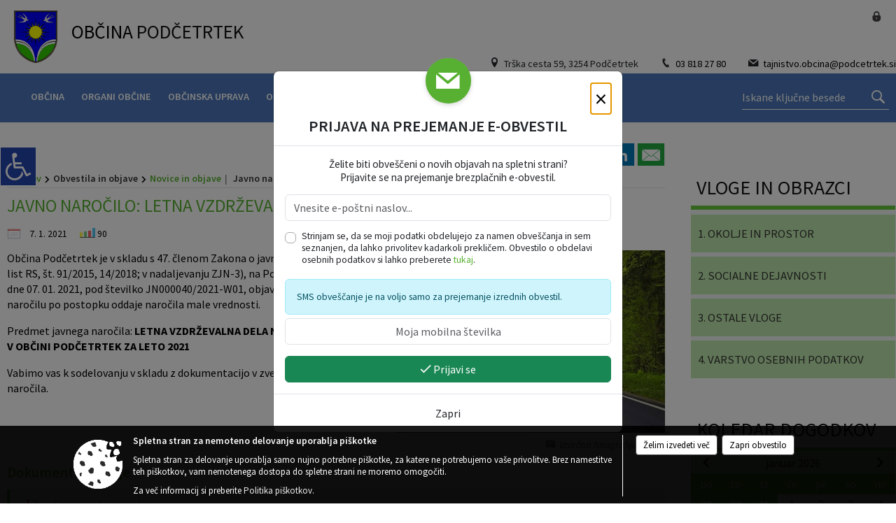

--- FILE ---
content_type: text/html; charset=utf-8
request_url: https://www.podcetrtek.eu/objava/801377
body_size: 243029
content:



<!DOCTYPE html>
<html lang="sl">
<head prefix="og: https://ogp.me/ns#">
    <meta charset="utf-8" />
    <meta property="og:type" content="website" />
    <title>Javno naročilo: Letna vzdrževalna dela na občinskih cestah 2021 - podcetrtek.eu</title>
    <meta property="og:title" content="Javno naročilo: Letna vzdrževalna dela na občinskih cestah 2021 - podcetrtek.eu" />
    <meta property="fb:app_id" content="1414532895426376" />
    <meta name="copyright" content="Copyright Sigmateh, 2025. Vse pravice pridržane.">
    <meta name="author" content="E-občina">
    <meta name="description" content="
Občina Podčetrtek je v skladu s 47. členom Zakona o javnem naročanju (Uradni list RS, &amp;scaron;t. 91/2015, 14/2018; v nadaljevanju ZJN-3), na Portalu javnih naročil dne 07. 01. 2021, pod &amp;scaron;tevilko JN000040/2021-W01, objavila obvestilo o javnem naročilu po postopku oddaje naročila male vrednosti.
Predmet javnega naročila: LETNA VZDRŽEVALNA DELA NA OBČINSKIH CESTAH V OBČINI PODČETRTEK ZA LETO 2021
Vabimo vas k sodelovanju v skladu z dokumentacijo v zvezi z oddajo javnega naročila.
" />
    <meta property="og:description" content="
Občina Podčetrtek je v skladu s 47. členom Zakona o javnem naročanju (Uradni list RS, &amp;scaron;t. 91/2015, 14/2018; v nadaljevanju ZJN-3), na Portalu javnih naročil dne 07. 01. 2021, pod &amp;scaron;tevilko JN000040/2021-W01, objavila obvestilo o javnem naročilu po postopku oddaje naročila male vrednosti.
Predmet javnega naročila: LETNA VZDRŽEVALNA DELA NA OBČINSKIH CESTAH V OBČINI PODČETRTEK ZA LETO 2021
Vabimo vas k sodelovanju v skladu z dokumentacijo v zvezi z oddajo javnega naročila.
" />
    <meta name="keywords" content="novice, aktualno dogajanje, novice v regiji, obcinske novice, občinske novice, oglasna deska, dogajanje v obcini, dogajanje v občini, obcinska stran, občinska stran, novosti v obcini, novosti v občini, Podčetrtek, Občina Podčetrtek" />
    <meta name="viewport" content="width=device-width, initial-scale=1.0" />
    
    
                    <meta property="og:url" content="https://www.podcetrtek.eu/objava/801377" />
                    <meta property="og:image" content="http://www.podcetrtek.eu/Datoteke/Slike/NoviceGalerija/l_away-550619_1920.jpg" />
                

            <link rel="shortcut icon" href="/favicons/podcetrtek/favicon.ico?v=7kxM7lPYPq">
        <link rel="canonical" href="https://www.podcetrtek.eu/objava/801377" />
        <link rel="sitemap" type="application/xml" title="Sitemap" href="/sitemapxml">

    <script src="/bundles/jquerybasic?v=391"></script>

    <script src="/bundles/bootstrap?v=391"></script>


    <!--[if lte IE 9]>
        <link href="/Scripts/animateit/iefix?v=WVNPMo8DK8TNI_w7e8_RCm17J9vKRIQ26uWUHEE5Dy01" rel="stylesheet"/>

    <![endif]-->
    <link href="/Content/osnovno?v=391" rel="stylesheet"/>

    <link href="/Content/bootstrap/bootstrap.min.css?v=391" rel="stylesheet"/>


    <script type="text/javascript">
        window.addEventListener("DOMContentLoaded", function () {
            if (window.navigator.userAgent.indexOf("Trident/") > 0) {
                alert("Ker za brskanje uporabljate starejšo različico spletnega brskalnika, vse funkcionalnosti spletnega mesta morda ne bodo na voljo. Predlagamo, da namestite Microsoft EDGE, Mozilla Firefox, Google Chrome ali katerega od drugih sodobnih spletnih brskalnikov.");
            }
        });
    </script>

    <script class="structured-data-org" type="application/ld+json">
        {
        "@context":"https://schema.org",
        "@type":"Organization",
        "name":"Občina Podčetrtek",
        "legalName":"Občina Podčetrtek",
        "url":"https://www.podcetrtek.eu",
        "logo":"https://e-obcina.si/Images/Grbi/podcetrtek.png",
        "contactPoint":
        {"@type":"ContactPoint","contactType":"Spletna stran Občine Podčetrtek","telephone":"[03 818 27 80]","email":"tajnistvo.obcina@podcetrtek.si"}
        }
    </script>



        <link href="/Content/TinyMce/tinymce.min.css" rel="stylesheet" type="text/css" />

            <link href="/Content/Glave/modern13.min.css" rel="stylesheet" type="text/css" />
        <link href="/Content/Personalized/103.min.css" rel="stylesheet" type="text/css" />


    <link rel="stylesheet" href="/Fonts/eoicons/eoicons.css" />

    
    <link href="/Content/Responsive/novica?v=StFp0hTnC6woZi59JX9mogjjEoQcv0xHXfZK_LtP9O01" rel="stylesheet"/>


</head>
<body class="subpage    sl-SI">


    <div id="menu_mobile">
        <div id="header">
            <a href="#menu-left" class="eoicons eoicon-list" style="left: 0;" title="Meni - levo" aria-label="Meni - levo"></a>

            
            <a href="#menu-right" class="eoicons eoicon-user2" style="right: 0;" title="Meni - desno" aria-label="Meni - desno"></a>

        </div>

        <nav id="menu-left" role="navigation" aria-label="Glavna navigacija">
            <ul>
                        <li>
                                    <span>OBČINA</span>
                                                            <ul>
                                        <li>
                                                <a href="/objave/347" target="_self">Vizitka občine</a>

                                        </li>
                                        <li>
                                                <a href="/objave/419" target="_self">Kontaktni obrazec</a>

                                        </li>
                                        <li>
                                                <a href="/objave/175" target="_self">Predstavitev občine</a>

                                        </li>
                                        <li>
                                                <a href="/objave/187" target="_self">Grb in zastava</a>

                                        </li>
                                        <li>
                                                <a href="/objave/191" target="_self">Občinski praznik</a>

                                        </li>
                                        <li>
                                                <a href="/objave/188" target="_self">Občinski nagrajenci</a>

                                        </li>
                                        <li>
                                                <a href="/gallery" target="_self">Fotogalerija</a>

                                        </li>
                                        <li>
                                                <a href="/objave/48" target="_self">Krajevne skupnosti</a>

                                        </li>
                                        <li>
                                                <a href="/objave/172" target="_self">Naselja v občini</a>

                                        </li>
                                        <li>
                                                <a href="/objave/183" target="_self">Organigram</a>

                                        </li>
                                        <li>
                                                <a href="/gdpr" target="_self">Varstvo osebnih podatkov</a>

                                        </li>
                                        <li>
                                                <a href="/objave/420" target="_self">Temeljni akti občine</a>

                                        </li>
                                        <li>
                                                <a href="/objave/177" target="_self">Strateški dokumenti</a>

                                        </li>
                                        <li>
                                                <a href="/katalogjavnegaznacaja" target="_self">Katalog informacij javnega značaja</a>

                                        </li>
                                </ul>
                        </li>
                        <li>
                                    <span>ORGANI OBČINE</span>
                                                            <ul>
                                        <li>
                                                <a href="/objave/176" target="_self">Župan občine</a>

                                        </li>
                                        <li>
                                                <span>OBČINSKI SVET</span>

                                                <ul>
                                                            <li><a href="/objave/201" target="_self">Naloge in pristojnosti</a></li>
                                                            <li><a href="/objave/229" target="_self">Člani občinskega sveta</a></li>
                                                            <li><a href="/objave/76" target="_self">Seje občinskega sveta</a></li>
                                                            <li><a href="/objave/115?subcategory=143" target="_self">Delovna telesa</a></li>
                                                            <li><a href="/objava/820959" target="_self">Preventiva in vzgoja v cestnem prometu</a></li>
                                                </ul>
                                        </li>
                                        <li>
                                                <a href="/objava/794388" target="_self">Nadzorni odbor</a>

                                        </li>
                                        <li>
                                                <a href="/objava/805279" target="_self">Občinska volilna komisija</a>

                                        </li>
                                        <li>
                                                <a href="/objava/820976" target="_self">Civilna zaščita</a>

                                        </li>
                                </ul>
                        </li>
                        <li>
                                    <span>OBČINSKA UPRAVA</span>
                                                            <ul>
                                        <li>
                                                <a href="/objave/200" target="_self">Naloge in pristojnosti</a>

                                        </li>
                                        <li>
                                                <a href="/objave/230" target="_self">Imenik zaposlenih</a>

                                        </li>
                                        <li>
                                                <a href="/objave/255" target="_self">Uradne ure - delovni čas</a>

                                        </li>
                                        <li>
                                                <a href="/objave/180" target="_self">Pooblaščeni za odločanje</a>

                                        </li>
                                        <li>
                                                <a href="/objava/811561" target="_self">Medobčinski inšpektorat in redarstvo</a>

                                        </li>
                                </ul>
                        </li>
                        <li>
                                    <span>OBVESTILA IN OBJAVE</span>
                                                            <ul>
                                        <li>
                                                <a href="/objave/8" target="_self">Novice in objave</a>

                                        </li>
                                        <li>
                                                <a href="/objave/43" target="_self">Koledar dogodkov</a>

                                        </li>
                                        <li>
                                                <a href="/objave/274" target="_self">Zapore cest</a>

                                        </li>
                                        <li>
                                                <a href="/objave/38" target="_self">Lokalni utrip - novice</a>

                                        </li>
                                        <li>
                                                <a href="/objave/58" target="_self">Javni razpisi in objave</a>

                                        </li>
                                        <li>
                                                <a href="/objave/46" target="_self">Projekti in investicije</a>

                                        </li>
                                        <li>
                                                <a href="/objave/107" target="_self">Prostorski akti občine</a>

                                        </li>
                                        <li>
                                                <a href="/acts" target="_self">Predpisi in odloki</a>

                                        </li>
                                        <li>
                                                <a href="/objave/63" target="_self">Občinski časopis</a>

                                        </li>
                                        <li>
                                                <a href="/objave/161" target="_self">Proračun občine</a>

                                        </li>
                                        <li>
                                                <a href="/objave/101" target="_self">Lokalne volitve</a>

                                        </li>
                                </ul>
                        </li>
                        <li>
                                    <span>E-OBČINA</span>
                                                            <ul>
                                        <li>
                                                <a href="/objave/364" target="_self">Vloge in obrazci</a>

                                        </li>
                                        <li>
                                                <a href="/objave/391" target="_self">Pobude občanov</a>

                                        </li>
                                        <li>
                                                <a href="/objave/404" target="_self">Vprašajte občino</a>

                                        </li>
                                        <li>
                                                <a href="/einforming" target="_self">E-obveščanje občanov</a>

                                        </li>
                                        <li>
                                                <span>Informativni izračun</span>

                                                <ul>
                                                            <li><a href="/objave/345" target="_self">Komunalni prispevek</a></li>
                                                            <li><a href="/objave/348" target="_self">NUSZ</a></li>
                                                </ul>
                                        </li>
                                </ul>
                        </li>
                        <li>
                                    <span>LOKALNO</span>
                                                            <ul>
                                        <li>
                                                <a href="/objave/53" target="_self">Pomembne številke</a>

                                        </li>
                                        <li>
                                                <a href="/objave/51" target="_self">Javni zavodi</a>

                                        </li>
                                        <li>
                                                <a href="/objave/49" target="_self">Društva in združenja</a>

                                        </li>
                                        <li>
                                                <a href="/objave/162" target="_self">Gosp. javne službe</a>

                                        </li>
                                        <li>
                                                <a href="https://www.osmrtnice.si/objave/300?municipality_id=103" target="_blank">Osmrtnice v občini</a>

                                        </li>
                                </ul>
                        </li>
                        <li>
                                    <span>TURIZEM</span>
                                                            <ul>
                                        <li>
                                                <a href="/objave/91" target="_self">Znamenitosti</a>

                                        </li>
                                        <li>
                                                <a href="/objave/112" target="_self">Gostinstvo</a>

                                        </li>
                                        <li>
                                                <a href="/objave/95" target="_self">Prenočišča</a>

                                        </li>
                                        <li>
                                                <a href="/objave/104" target="_self">Izleti in poti</a>

                                        </li>
                                        <li>
                                                <a href="/objave/109" target="_self">Lokalni ponudniki</a>

                                        </li>
                                </ul>
                        </li>

            </ul>
        </nav>

        <nav id="menu-right" role="navigation" aria-label="Nastavitve">
            <ul>
                    <li>
                        <a id="login-link-mobile" href="/Prijava">Prijava</a>
                        <script type="text/javascript">
                            $(function () {
                                $("#login-link-mobile").prop("href", "/prijava?ReturnUrl=" + window.location.pathname);
                            });
                        </script>
                    </li>
                    <li>
                        <a href="/Registracija">Registracija</a>
                    </li>
            </ul>
        </nav>
    </div>
    <script type="text/javascript">
        $(function () {
            $("#menu-left .mm-btn_close").removeClass("mm-btn_close").addClass("mm-btn_search");
            $("#menu-left .mm-btn_search").attr("href", "javascript:void(0);");

            $(document).on("click", "#menu-left .mm-btn_search", function () {
                $("#menu-left .mm-searchfield").submit();
            });

            $("nav#menu-left .mm-navbars_top .mm-navbar .mm-btn_search").removeAttr("aria-owns"); // brez tega je celotna stran aria-hidden=true
        })



        document.addEventListener(
            "DOMContentLoaded", () => {
            new Mmenu("nav#menu-left", {
                "offCanvas": {
                    "position": "left-front"
                },
                "theme": "dark",
                "navbar": {
                    "title": "Glavni meni"
                },
                "navbars": [
                    {
                        "position": "top",
                        "content": [
                            "searchfield"
                        ]
                    }

,{"position": "bottom","content": ["<a class='eoicons eoicon-phone2' href='tel:03 818 27 80'></a>","<a class='eoicons eoicon-mail' href='mailto:tajnistvo.obcina@podcetrtek.si'></a>"]}                ],
                "searchfield": {
                    placeholder: "Začni iskanje...",
                    title: "Za pričetek iskanja kliknite na puščico >",
                    noResults: "",
                    add: true,
                    search: false,
                    searchIn: "#abc123"
                }
            }, {
                "searchfield": {
                    "form": {
                        action: "/search",
                        method: "get"
                    },
                    "input": {
                        type: "text",
                        name: "search_term",
                        id: "searchform"
                    },
                    "submit": true
                }
            });

            new Mmenu("nav#menu-right", {
                "offCanvas": {
                    "position": "right-front"
                },
                "theme": "dark",
                "navbar": {
                    "title": "Uporabnik"
                }
            });

            if ($("#vsebina .modal").length > 0) {
                $.each($("#vsebina .modal"), function () {
                    $(this).appendTo("body");
                });
            }
        });
    </script>
    <style type="text/css">
        .mm-navbars.mm-navbars--bottom {
            font-size: 1.5rem;
        }
    </style>
<div id="head-container" class="headstyle-modern13 d-print-none">
    <div id="glava">
        <a id="jump-to-main-content" href="#maincontent" aria-label="Skok na vsebino">Skok na vsebino</a>
        <div id="top_row">
            <div id="logo_container">
                <a href="/">
                        <img alt="Podčetrtek" id="logo" src="/Images/Grbi/podcetrtek.png" srcset="/Images/Grbi/podcetrtek.png 1x, /Images/Grbi/podcetrtek@2x.png 2x">
                                            <div class="eo_name_container">
                            <span class="eo_word">
Občina                            </span>
                            <div class="eo_name">
                                Podčetrtek
                            </div>
                        </div>
                </a>
                <ul id="top_menu" class="skrij_pod_815">
                        <li>
                            <div class="menuItems address">
                                <span class="eoicons eoicon-location"></span>
                                <span>Trška cesta 59, 3254 Podčetrtek</span>
                            </div>
                        </li>
                        <li>
                            <div class="menuItems phone">
                                <span class="eoicons eoicon-phone2"></span>
                                <a href="tel:03 818 27 80" title="Telefon">03 818 27 80</a>
                            </div>
                        </li>
                        <li>
                            <div class="menuItems email">
                                <span class="eoicons eoicon-mail"></span>
                                <a href="mailto:tajnistvo.obcina@podcetrtek.si" title="E-mail">tajnistvo.obcina@podcetrtek.si</a>
                            </div>
                        </li>
                    
                    

                                                                                                                                                            </ul>
            </div>
            <ul id="login_menu">
                                    <li>
                        <a class="eoicons eoicon-locked1" id="login-link" href="/prijava" title="Prijava"></a>
                        <script type="text/javascript">
                            $(function () {
                                $("#login-link").prop("href", "/prijava?ReturnUrl=" + window.location.pathname);
                            });
                        </script>
                    </li>
            </ul>
        </div>

        <div id="top_container">
            <div id="alt_menu_container">
                
<div id="menu_desktop">
    <div>
        <div class="MeniClass" role="navigation" aria-label="Glavna navigacija">
            <ul id="main_menu" role="menubar">
                        <li role="none">
                                <a role="menuitem" href="#" target="_self" class="menu_title" aria-haspopup="true">
                                    <span style="border-color:">OBČINA</span>
                                </a>
                                                            <ul role="menu" class="menu_column" style="border-left-color:;">
                                        <li role="none" class="col-md-auto px-0">
                                                <a role="menuitem" aria-haspopup="false" href="/objave/347" target="_self">Vizitka občine</a>

                                        </li>
                                        <li role="none" class="col-md-auto px-0">
                                                <a role="menuitem" aria-haspopup="false" href="/objave/419" target="_self">Kontaktni obrazec</a>

                                        </li>
                                        <li role="none" class="col-md-auto px-0">
                                                <a role="menuitem" aria-haspopup="false" href="/objave/175" target="_self">Predstavitev občine</a>

                                        </li>
                                        <li role="none" class="col-md-auto px-0">
                                                <a role="menuitem" aria-haspopup="false" href="/objave/187" target="_self">Grb in zastava</a>

                                        </li>
                                        <li role="none" class="col-md-auto px-0">
                                                <a role="menuitem" aria-haspopup="false" href="/objave/191" target="_self">Občinski praznik</a>

                                        </li>
                                        <li role="none" class="col-md-auto px-0">
                                                <a role="menuitem" aria-haspopup="false" href="/objave/188" target="_self">Občinski nagrajenci</a>

                                        </li>
                                        <li role="none" class="col-md-auto px-0">
                                                <a role="menuitem" aria-haspopup="false" href="/gallery" target="_self">Fotogalerija</a>

                                        </li>
                                        <li role="none" class="col-md-auto px-0">
                                                <a role="menuitem" aria-haspopup="false" href="/objave/48" target="_self">Krajevne skupnosti</a>

                                        </li>
                                        <li role="none" class="col-md-auto px-0">
                                                <a role="menuitem" aria-haspopup="false" href="/objave/172" target="_self">Naselja v občini</a>

                                        </li>
                                        <li role="none" class="col-md-auto px-0">
                                                <a role="menuitem" aria-haspopup="false" href="/objave/183" target="_self">Organigram</a>

                                        </li>
                                        <li role="none" class="col-md-auto px-0">
                                                <a role="menuitem" aria-haspopup="false" href="/gdpr" target="_self">Varstvo osebnih podatkov</a>

                                        </li>
                                        <li role="none" class="col-md-auto px-0">
                                                <a role="menuitem" aria-haspopup="false" href="/objave/420" target="_self">Temeljni akti občine</a>

                                        </li>
                                        <li role="none" class="col-md-auto px-0">
                                                <a role="menuitem" aria-haspopup="false" href="/objave/177" target="_self">Strateški dokumenti</a>

                                        </li>
                                        <li role="none" class="col-md-auto px-0">
                                                <a role="menuitem" aria-haspopup="false" href="/katalogjavnegaznacaja" target="_self">Katalog informacij javnega značaja</a>

                                        </li>
                                </ul>
                        </li>
                        <li role="none">
                                <a role="menuitem" href="#" target="_self" class="menu_title" aria-haspopup="true">
                                    <span style="border-color:">ORGANI OBČINE</span>
                                </a>
                                                            <ul role="menu" class="menu_column" style="border-left-color:;">
                                        <li role="none" class="col-md-auto px-0">
                                                <a role="menuitem" aria-haspopup="false" href="/objave/176" target="_self">Župan občine</a>

                                        </li>
                                        <li role="none" class="col-md-auto px-0">
                                                <a role="menuitem" aria-haspopup="true" href="#">OBČINSKI SVET</a>

                                                <ul role="menu" class="submenu">
                                                            <li role="none" class="col-md-auto px-0"><a role="menuitem" href="/objave/201" target="_self">Naloge in pristojnosti</a></li>
                                                            <li role="none" class="col-md-auto px-0"><a role="menuitem" href="/objave/229" target="_self">Člani občinskega sveta</a></li>
                                                            <li role="none" class="col-md-auto px-0"><a role="menuitem" href="/objave/76" target="_self">Seje občinskega sveta</a></li>
                                                            <li role="none" class="col-md-auto px-0"><a role="menuitem" href="/objave/115?subcategory=143" target="_self">Delovna telesa</a></li>
                                                            <li role="none" class="col-md-auto px-0"><a role="menuitem" href="/objava/820959" target="_self">Preventiva in vzgoja v cestnem prometu</a></li>
                                                </ul>
                                        </li>
                                        <li role="none" class="col-md-auto px-0">
                                                <a role="menuitem" aria-haspopup="false" href="/objava/794388" target="_self">Nadzorni odbor</a>

                                        </li>
                                        <li role="none" class="col-md-auto px-0">
                                                <a role="menuitem" aria-haspopup="false" href="/objava/805279" target="_self">Občinska volilna komisija</a>

                                        </li>
                                        <li role="none" class="col-md-auto px-0">
                                                <a role="menuitem" aria-haspopup="false" href="/objava/820976" target="_self">Civilna zaščita</a>

                                        </li>
                                </ul>
                        </li>
                        <li role="none">
                                <a role="menuitem" href="#" target="_self" class="menu_title" aria-haspopup="true">
                                    <span style="border-color:">OBČINSKA UPRAVA</span>
                                </a>
                                                            <ul role="menu" class="menu_column" style="border-left-color:;">
                                        <li role="none" class="col-md-auto px-0">
                                                <a role="menuitem" aria-haspopup="false" href="/objave/200" target="_self">Naloge in pristojnosti</a>

                                        </li>
                                        <li role="none" class="col-md-auto px-0">
                                                <a role="menuitem" aria-haspopup="false" href="/objave/230" target="_self">Imenik zaposlenih</a>

                                        </li>
                                        <li role="none" class="col-md-auto px-0">
                                                <a role="menuitem" aria-haspopup="false" href="/objave/255" target="_self">Uradne ure - delovni čas</a>

                                        </li>
                                        <li role="none" class="col-md-auto px-0">
                                                <a role="menuitem" aria-haspopup="false" href="/objave/180" target="_self">Pooblaščeni za odločanje</a>

                                        </li>
                                        <li role="none" class="col-md-auto px-0">
                                                <a role="menuitem" aria-haspopup="false" href="/objava/811561" target="_self">Medobčinski inšpektorat in redarstvo</a>

                                        </li>
                                </ul>
                        </li>
                        <li role="none">
                                <a role="menuitem" href="#" target="_self" class="menu_title" aria-haspopup="true">
                                    <span style="border-color:">OBVESTILA IN OBJAVE</span>
                                </a>
                                                            <ul role="menu" class="menu_column" style="border-left-color:;">
                                        <li role="none" class="col-md-auto px-0">
                                                <a role="menuitem" aria-haspopup="false" href="/objave/8" target="_self">Novice in objave</a>

                                        </li>
                                        <li role="none" class="col-md-auto px-0">
                                                <a role="menuitem" aria-haspopup="false" href="/objave/43" target="_self">Koledar dogodkov</a>

                                        </li>
                                        <li role="none" class="col-md-auto px-0">
                                                <a role="menuitem" aria-haspopup="false" href="/objave/274" target="_self">Zapore cest</a>

                                        </li>
                                        <li role="none" class="col-md-auto px-0">
                                                <a role="menuitem" aria-haspopup="false" href="/objave/38" target="_self">Lokalni utrip - novice</a>

                                        </li>
                                        <li role="none" class="col-md-auto px-0">
                                                <a role="menuitem" aria-haspopup="false" href="/objave/58" target="_self">Javni razpisi in objave</a>

                                        </li>
                                        <li role="none" class="col-md-auto px-0">
                                                <a role="menuitem" aria-haspopup="false" href="/objave/46" target="_self">Projekti in investicije</a>

                                        </li>
                                        <li role="none" class="col-md-auto px-0">
                                                <a role="menuitem" aria-haspopup="false" href="/objave/107" target="_self">Prostorski akti občine</a>

                                        </li>
                                        <li role="none" class="col-md-auto px-0">
                                                <a role="menuitem" aria-haspopup="false" href="/acts" target="_self">Predpisi in odloki</a>

                                        </li>
                                        <li role="none" class="col-md-auto px-0">
                                                <a role="menuitem" aria-haspopup="false" href="/objave/63" target="_self">Občinski časopis</a>

                                        </li>
                                        <li role="none" class="col-md-auto px-0">
                                                <a role="menuitem" aria-haspopup="false" href="/objave/161" target="_self">Proračun občine</a>

                                        </li>
                                        <li role="none" class="col-md-auto px-0">
                                                <a role="menuitem" aria-haspopup="false" href="/objave/101" target="_self">Lokalne volitve</a>

                                        </li>
                                </ul>
                        </li>
                        <li role="none">
                                <a role="menuitem" href="#" target="_self" class="menu_title" aria-haspopup="true">
                                    <span style="border-color:">E-OBČINA</span>
                                </a>
                                                            <ul role="menu" class="menu_column" style="border-left-color:;">
                                        <li role="none" class="col-md-auto px-0">
                                                <a role="menuitem" aria-haspopup="false" href="/objave/364" target="_self">Vloge in obrazci</a>

                                        </li>
                                        <li role="none" class="col-md-auto px-0">
                                                <a role="menuitem" aria-haspopup="false" href="/objave/391" target="_self">Pobude občanov</a>

                                        </li>
                                        <li role="none" class="col-md-auto px-0">
                                                <a role="menuitem" aria-haspopup="false" href="/objave/404" target="_self">Vprašajte občino</a>

                                        </li>
                                        <li role="none" class="col-md-auto px-0">
                                                <a role="menuitem" aria-haspopup="false" href="/einforming" target="_self">E-obveščanje občanov</a>

                                        </li>
                                        <li role="none" class="col-md-auto px-0">
                                                <a role="menuitem" aria-haspopup="true" href="#">Informativni izračun</a>

                                                <ul role="menu" class="submenu">
                                                            <li role="none" class="col-md-auto px-0"><a role="menuitem" href="/objave/345" target="_self">Komunalni prispevek</a></li>
                                                            <li role="none" class="col-md-auto px-0"><a role="menuitem" href="/objave/348" target="_self">NUSZ</a></li>
                                                </ul>
                                        </li>
                                </ul>
                        </li>
                        <li role="none">
                                <a role="menuitem" href="#" target="_self" class="menu_title" aria-haspopup="true">
                                    <span style="border-color:">LOKALNO</span>
                                </a>
                                                            <ul role="menu" class="menu_column" style="border-left-color:;">
                                        <li role="none" class="col-md-auto px-0">
                                                <a role="menuitem" aria-haspopup="false" href="/objave/53" target="_self">Pomembne številke</a>

                                        </li>
                                        <li role="none" class="col-md-auto px-0">
                                                <a role="menuitem" aria-haspopup="false" href="/objave/51" target="_self">Javni zavodi</a>

                                        </li>
                                        <li role="none" class="col-md-auto px-0">
                                                <a role="menuitem" aria-haspopup="false" href="/objave/49" target="_self">Društva in združenja</a>

                                        </li>
                                        <li role="none" class="col-md-auto px-0">
                                                <a role="menuitem" aria-haspopup="false" href="/objave/162" target="_self">Gosp. javne službe</a>

                                        </li>
                                        <li role="none" class="col-md-auto px-0">
                                                <a role="menuitem" aria-haspopup="false" href="https://www.osmrtnice.si/objave/300?municipality_id=103" target="_blank">Osmrtnice v občini</a>

                                        </li>
                                </ul>
                        </li>
                        <li role="none">
                                <a role="menuitem" href="#" target="_self" class="menu_title" aria-haspopup="true">
                                    <span style="border-color:">TURIZEM</span>
                                </a>
                                                            <ul role="menu" class="menu_column" style="border-left-color:;">
                                        <li role="none" class="col-md-auto px-0">
                                                <a role="menuitem" aria-haspopup="false" href="/objave/91" target="_self">Znamenitosti</a>

                                        </li>
                                        <li role="none" class="col-md-auto px-0">
                                                <a role="menuitem" aria-haspopup="false" href="/objave/112" target="_self">Gostinstvo</a>

                                        </li>
                                        <li role="none" class="col-md-auto px-0">
                                                <a role="menuitem" aria-haspopup="false" href="/objave/95" target="_self">Prenočišča</a>

                                        </li>
                                        <li role="none" class="col-md-auto px-0">
                                                <a role="menuitem" aria-haspopup="false" href="/objave/104" target="_self">Izleti in poti</a>

                                        </li>
                                        <li role="none" class="col-md-auto px-0">
                                                <a role="menuitem" aria-haspopup="false" href="/objave/109" target="_self">Lokalni ponudniki</a>

                                        </li>
                                </ul>
                        </li>
            </ul>
        </div>
    </div>
</div>


            </div>
                <div id="search_bar" class="skrij_pod_815">
                    <form id="search_form" method="GET" action="/search">
                        <input id="search_term" name="search_term" placeholder="Iskane ključne besede" title="Iskane ključne besede" />
                        <button aria-label="Išči" id="search_btn" type="submit">
                            <span class="eoicons eoicon-search"></span>
                        </button>
                    </form>
                </div>
        </div>
    </div>

</div>

<script type="text/javascript">
    $(function () {
        if ($('#alt_menu_container #main_menu ul').length > 0) {
            new Menubar($('#alt_menu_container #main_menu').get(0)).init();
        }

        $("#top_menu_container > #top_menu > li[data-lang=" + currentLanguage() + "]").hide();

        if ($(window).width() < 815) {
            $("#menu_mobile").show();
        }

        var top_container = $('#top_container');
        $(window).scroll(function () {
            if ($(this).scrollTop() > 107) {
                top_container.addClass("fixed-top");
            } else {
                top_container.removeClass("fixed-top");
            }
        });

        if ($(window).width() < 700) {
            $("#menu_mobile").show();
        }
    });

    $(window).resize(function () {
        if ($(window).width() < 815) {
            $("#menu_mobile").show();
        } else {
            $("#menu_mobile").hide();
        }
    });
</script>

        <link href="/Content/Stili/osnovni3.min.css" rel="stylesheet" type="text/css" />

        <div id="top_section_title_container">
              
        </div>
    

        <div id="modernBpsSidebar">
            <button id="floatingSidebar" onclick="$('#modernBpsSidebar').toggleClass('active').find('#content').prop('inert', (_, v) => !v);" class="eoicons eoicon-wheelchair" title="Prikaz za slepe in slabovidne"></button>
            <div id="content" inert="inert">
                <div class="title mb-4">Dostopnost za uporabnike z različnimi oblikami oviranosti</div>
                <div class="section">
                    <span class="eoicons eoicon-fontsize"></span>
                    <span class="title">Velikost pisave</span>
                </div>
                <div style="font-size: .9rem;" class="mx-3">
                    <a class="subsection float-start" href="javascript:void(0);" onclick="zoom_page(-2);">
                        <span class="eoicons eoicon-zoomout"></span>
                        <span class="title ms-2">Pomanjšaj</span>
                    </a>
                    <a class="subsection float-end" href="javascript:void(0);" onclick="zoom_page(2);">
                        <span class="title me-2">Povečaj</span>
                        <span class="eoicons eoicon-zoomin"></span>
                    </a>
                </div>
                <hr class="pt-2" />
                <div class="section">
                    <span class="eoicons eoicon-contrast"></span>
                    <span class="title ms-2">Spremeni barvni kontrast</span>
                </div>
                <div style="font-size: .9rem;" class="mx-3">
                    <a href="javascript:void(0);" onclick="location.href=window.location.pathname + '?viewmode=kw'" class="selector" style="background-color: #FFF; color: #000; width: 26px; height: 26px; text-align: center; display: inline-block; font-size: 1.4rem; ">T</a>
                    <a href="javascript:void(0);" onclick="location.href=window.location.pathname + '?viewmode=kb'" class="selector" style="background-color: #F5F5DD; width: 26px; height: 26px; text-align: center; display: inline-block; font-size: 1.4rem; ">T</a>
                    <a href="javascript:void(0);" onclick="location.href=window.location.pathname + '?viewmode=yb'" class="selector" style="background-color: #030E88; color: #FEE633; width: 26px; height: 26px; text-align: center; display: inline-block; font-size: 1.4rem; ">T</a>
                    <a href="javascript:void(0);" onclick="location.href=window.location.pathname + '?viewmode=by'" class="selector" style="background-color: #FEE633; color: #030E88; width: 26px; height: 26px; text-align: center; display: inline-block; font-size: 1.4rem;">T</a>
                    <a href="javascript:void(0);" onclick="location.href=window.location.pathname + '?viewmode=wk'" class="selector" style="background-color: #000; color: #FFF; width: 26px; height: 26px; text-align: center; display: inline-block; font-size: 1.4rem; ">T</a>
                    <a href="javascript:void(0);" onclick="location.href=window.location.pathname + '?viewmode=gk'" class="selector" style="background-color: #000; color: #29FD2F; width: 26px; height: 26px; text-align: center; display: inline-block; font-size: 1.4rem; ">T</a>
                    <a href="javascript:void(0);" onclick="location.href=window.location.pathname + '?viewmode=yk'" class="selector" style="background-color: #000; color: #FEE633; width: 26px; height: 26px; text-align: center; display: inline-block; font-size: 1.4rem; ">T</a>
                    <a href="javascript:void(0);" onclick="location.href=window.location.pathname + '?viewmode=tk'" class="selector" style="background-color: #000; color: #00f0ff; width: 26px; height: 26px; text-align: center; display: inline-block; font-size: 1.4rem; ">T</a>
                </div>
                <hr class="pt-2" />
                <a class="section" href="javascript:void(0); setUnderlineLinksCookie();">
                    <span class="eoicons eoicon-underlinelinks" style="font-weight: 600;"></span>
                    <span class="title ms-2">Podčrtaj povezave</span>
                </a>
                <a class="section" href="javascript:void(0); setBoldFontCookie();">
                    <span class="eoicons eoicon-bold"></span>
                    <span class="title ms-2">Debelejša pisava</span>
                </a>
                <a class="section" href="javascript:void(0);" onclick="zoom_page(0); removeUnderlineLinksCookie(); removeBoldFontCookie(); location.href=window.location.pathname+'?viewmode=default'">
                    <span class="eoicons eoicon-rotate-left"></span>
                    <span class="title ms-2">Povrni začetne nastavitve</span>
                </a>
                <hr class="pt-2" />
                <a class="section" href="/sitemap">
                    <span class="eoicons eoicon-sitemap"></span>
                    <span class="title ms-2">Zemljevid strani</span>
                </a>
                <a class="section" href="/objave/332">
                    <span class="eoicons eoicon-basicdocument"></span>
                    <span class="title ms-2">Izjava o dostopnosti (ZDSMA)</span>
                </a>
            </div>
        </div>

    <div id="sidebar">
            <div id="social_sidebar">
                                                                                            </div>



    </div>
    <div id="vsebina" data-id="801377">
            <div id="middle-column" class=" margin-right-menu" role="main">
                <a name="maincontent"></a>
                




    <div class="spodnja_crta osrednji_vsebina" style="overflow: visible;">
        

<div class="social_row d-print-none">
    <div class="social-group">
        <div class="title">Deli s prijatelji</div>
        <div class="plugins">
            <button type="button" class="social-facebook image-effect-1" role="link" title="Deli na omrežju Facebook" onclick="window.open('http://www.facebook.com/sharer.php?u=https://www.podcetrtek.eu/objava/801377', 'mywin' ,'left=50,top=50,width=600,height=350,toolbar=0'); return false;"></button>
            <button type="button" class="social-x image-effect-1" role="link" title="Deli na omrežju Twitter" onclick="window.open('https://twitter.com/intent/tweet?text=Javno naročilo: Letna vzdrževalna dela na občinskih cestah 2021 - podcetrtek.eu&amp;url=https://www.podcetrtek.eu/objava/801377;via=E-obcina.si', 'mywin' ,'left=50,top=50,width=600,height=350,toolbar=0'); return false;"></button>
            <button type="button" class="social-pinterest image-effect-1" role="link" title="Deli na omrežju Pinterest" onclick="window.open('http://pinterest.com/pin/create/button/?url=https://www.podcetrtek.eu/objava/801377&amp;media=https://www.e-obcina.si/Datoteke/Slike/NoviceGalerija/l_away-550619_1920.jpg', 'mywin' ,'left=50,top=50,width=600,height=350,toolbar=0'); return false;"></button>
            <button type="button" class="social-linkedin image-effect-1" role="link" title="Deli na omrežju LinkedIn" onclick="window.open('http://www.linkedin.com/shareArticle?mini=true&url=https://www.podcetrtek.eu/objava/801377&amp;media=https://www.e-obcina.si/Datoteke/Slike/NoviceGalerija/l_away-550619_1920.jpg', 'mywin' ,'left=50,top=50,width=600,height=350,toolbar=0'); return false;"></button>
            <button type="button" class="social-mail image-effect-1" role="link" title="Pošlji po e-pošti" onclick="window.open('mailto:?subject=Javno naročilo: Letna vzdrževalna dela na občinskih cestah 2021 - podcetrtek.eu&body=https://www.podcetrtek.eu/objava/801377&amp;');"></button>
        </div>
    </div>
</div><input id="current_content_id" name="current_content_id" type="hidden" value="15735" /><div id="current-location" class="d-print-none colored_links">
    <div>
        <a style="overflow: hidden; display: inline-block;" href="/">Domov</a>
 <span style="overflow: hidden;">Obvestila in objave</span> <a style="overflow: hidden; display: inline-block;" href="/objave/8">Novice in objave</a>         <span id="current-location-title" class="odreziTekstDodajTriPike">Javno naročilo: Letna vzdrževalna dela na občinskih cestah 2021</span>    </div>
</div>
    <h1 id="main_title">

Javno naročilo: Letna vzdrževalna dela na občinskih cestah 2021    </h1>




            <div id="short_info">
                    <span style="padding-right: 15px;"><span class="emunicipality-calendar-icon emunicipality-calendar-icon-md" data-bs-toggle="tooltip" title="Datum objave"></span>7. 1. 2021</span>
                                                    <span style="padding-right: 15px;"><span class="emunicipality-stat-icon emunicipality-stat-icon-md" data-bs-toggle="tooltip" title="Število ogledov (podatek se osveži vsakih 15 minut)"></span>90</span>
            </div>



        <ul class="main-post-tabs nav nav-tabs mt-3" style="clear: left; display: none;">
                        <li class="nav-item">
                <a class="nav-link active" data-id="category_default" data-bs-toggle="tab" href="#category_default">
Osnovni podatki                </a>
            </li>
                    </ul>

        <input id="current_page" name="current_page" type="hidden" value="1" />
        <input id="current_tab" name="current_tab" type="hidden" value="" />

        <div class="tab-content" style="clear: left;">
            <div id="category_default" class="tab-pane active">
                



<div class="details_category_8" style="margin-top: 15px; clear: both;">
                    <div id="cover_image" style="float: right;">
                    <figcaption itemprop="caption description">
                        <a title="Vzorčna fotografija: Cesta" href="/Datoteke/Slike/NoviceGalerija/l_away-550619_1920.jpg" rel="picture[gallery]" class="image-container">
                            <img alt="" aria-hidden="true" src="/Datoteke/Slike/NoviceGalerija/l_away-550619_1920.jpg" style="max-width: 400px; padding: 0 0 15px 15px;" />
                                <div class="caption_details" style="font-style: italic; color: #666; padding-left: 10px; position: relative; top: -7px; text-align: right; font-size: .9rem; max-width: 400px;"><span class="eoicons eoicon-camera" style="margin-right: 5px;"></span>Vzorčna fotografija: Cesta</div>
                        </a>
                    </figcaption>
                </div>





<script type="text/javascript">
    $(function () {
        $('.podrobnosti').filter(function () {
            return $.trim($(this).text()).length == 0;
        }).remove();
    });
</script>
            <div style="">
                
                    <div class="opis obogatena_vsebina colored_links">
                        
                        <div>
<p>Občina Podčetrtek je v skladu s 47.&nbsp;členom Zakona o javnem naročanju (Uradni list RS, &scaron;t. 91/2015, 14/2018; v nadaljevanju ZJN-3), na&nbsp;Portalu javnih naročil dne 07. 01. 2021, pod &scaron;tevilko JN000040/2021-W01, objavila obvestilo o&nbsp;javnem naročilu po postopku oddaje naročila male vrednosti.</p>
<p>Predmet javnega naročila:&nbsp;<strong>LETNA VZDRŽEVALNA DELA NA OBČINSKIH CESTAH V&nbsp;OBČINI PODČETRTEK ZA LETO 2021</strong></p>
<p>Vabimo vas k sodelovanju v skladu z dokumentacijo v zvezi z oddajo javnega naročila.</p>
</div>
                    </div>

            </div>
            <div style="">
                

<div class="priloge">
                <div class="category ">
                        <h4 class="title mb-0" onclick="$(this).parent().toggleClass('shrink');">
                            Dokumenti, priloge 

                        </h4>
                    <div class="category_details"></div>
                        <div class="click_for_more" onclick="$(this).parent().toggleClass('shrink');">Klikni tukaj za prikaz prilog</div>

                        <div class="files">
                                <a class="custom_effect_1" href="/DownloadFile?id=614589" title="Razpisna dokumentacija" target="_blank">
                                    <div class="icon_container">
                                        <img src="/Images/Design/Priloge/priloga_pdf.png" alt="Priloga" />
                                    </div>
                                    <div class="details_container">
                                        <div class="title">Razpisna dokumentacija</div>
                                        <div class="filesize">Velikost datoteke: 235 KB</div>
                                                                            </div>
                                </a>
                        </div>
                        <div class="files">
                                <a class="custom_effect_1" href="/DownloadFile?id=614588" title="Pregledna karta kategorizacije občinskih cest" target="_blank">
                                    <div class="icon_container">
                                        <img src="/Images/Design/Priloge/priloga_pdf.png" alt="Priloga" />
                                    </div>
                                    <div class="details_container">
                                        <div class="title">Pregledna karta kategorizacije občinskih cest</div>
                                        <div class="filesize">Velikost datoteke: 2 MB</div>
                                                                            </div>
                                </a>
                        </div>
                        <div class="files">
                                <a class="custom_effect_1" href="/DownloadFile?id=614591" title="Seznam cest" target="_blank">
                                    <div class="icon_container">
                                        <img src="/Images/Design/Priloge/priloga_pdf.png" alt="Priloga" />
                                    </div>
                                    <div class="details_container">
                                        <div class="title">Seznam cest</div>
                                        <div class="filesize">Velikost datoteke: 71 KB</div>
                                                                            </div>
                                </a>
                        </div>
                        <div class="files">
                                <a class="custom_effect_1" href="/DownloadFile?id=614590" title="Popis del" target="_blank">
                                    <div class="icon_container">
                                        <img src="/Images/Design/Priloge/priloga_xls.png" alt="Priloga" />
                                    </div>
                                    <div class="details_container">
                                        <div class="title">Popis del</div>
                                        <div class="filesize">Velikost datoteke: 72 KB</div>
                                                                            </div>
                                </a>
                        </div>
                </div>
</div>
            </div>
            <div style="">
                



<div class="gallery gallery_big">

</div>
            </div>
            <div style="">
                

<div class="priloge">
</div>
            </div>



    

    



    



    
    

    

</div>


<link href="/Content/prettyphoto?v=Ni9Ui5ITfpqR7CsZ3wLjkofZnACGbCMJpy2-Ah50X4A1" rel="stylesheet"/>

<script src="/bundles/prettyphoto?v=nOAa94hOdnOlTveHTEXlwqH1mFhaoTAWhY6beQyUerU1"></script>


<script type="text/javascript">
    $(function() {
        $("a[rel^='picture']").magnificPopup({type:'image', gallery: { enabled: true } });
    });
</script>
            </div>
                    </div>
    </div>


<script type="text/javascript">
    $(function () {
        $(".main-post-tabs").each(function () {
            if ($(this).find('> li').length > 1) {
                $(this).css("display", "flex");
            }
        });

        initBootstrapTooltips();

        var hash = window.location.hash.substr(1);
        if (hash != "") {
            $('.nav-tabs a[href="#' + hash + '"]').tab('show');
        }

        $("body").addClass("single_post");
    });

    $('.main-post-tabs a').click(function (e) {
        if ($(this).data("id").substring(0, 8) == "category") {
            $("#current_tab").val($(this).data("id").substring(8));
            window.location.hash = $(this).data("id"); // spremenimo hash v url-ju zaradi povratka na isto stran (npr. iz seje komisije nazaj na komisijo)
            $('html, body').animate({ scrollTop: '0px' }, 300);
        }
    });

    function UpdateList() {
        $('.main-post-tabs a[href="#category' + ($("#current_tab").val() != '' ? $("#current_tab").val() : 0) + '"]').tab('show');
        $("#category" + ($("#current_tab").val() != '' ? $("#current_tab").val() : 0)).html('<div class="loading_svg_1"></div>');
        $.ajax({
            url: "/GetPosts",
            type: "POST",
            cache: false,
            data: {
                page: $("#current_page").val(),
                related_post_id: 801377,
                eo_id: 103,
                municipality_id: 103,
                category_id: $("#current_tab").val()
            },
            success: function (response) {
                $("#category" + ($("#current_tab").val() != '' ? $("#current_tab").val() : 0)).html(response);
            }
        });
    }

    
</script>
            </div>
            <div id="side-menu">

                    <div id="right-column" role="navigation" aria-label="Desno stransko področje" style="">





<div class="menuBoxListGrouped menuBox custom_class_vloge">
        <h2 class="box-header color1">
            <a href="/objave/364">Vloge in obrazci</a>
        </h2>
    <div class="box-content">

            <button class="title" onclick="$('.menuBoxListGrouped .box-content #category794670').toggle(300);">1. OKOLJE IN PROSTOR</button>
            <ul id="category794670" class="details" style="display: none;">
                    <li>
                        <a href="/objava/795200">
                            <div class="odreziTekstDodajTriPike">
                                1.2 Vloga za razvojno pobudo za poseg v prostor
                            </div>
                        </a>
                    </li>
                    <li>
                        <a href="/objava/795192">
                            <div class="odreziTekstDodajTriPike">
                                1.1 Vloga za izdajo lokacijske informacije
                            </div>
                        </a>
                    </li>
                    <li>
                        <a href="/objava/795221">
                            <div class="odreziTekstDodajTriPike">
                                1.3 Vloga za izvedbo postopka lokacijske preveritve
                            </div>
                        </a>
                    </li>
                    <li>
                        <a href="/objava/795196">
                            <div class="odreziTekstDodajTriPike">
                                1.4 Zahteva za izdajo projektnih in drugih pogojev za izdelavo projektne dokumentacije
                            </div>
                        </a>
                    </li>
                    <li>
                        <a href="/objava/795207">
                            <div class="odreziTekstDodajTriPike">
                                1.5 Zahteva za izdajo mnenja o skladnosti gradnje nezahtevnega objekta s prostorskim aktom
                            </div>
                        </a>
                    </li>
                    <li>
                        <a href="/objava/795195">
                            <div class="odreziTekstDodajTriPike">
                                1.6 Vloga za odmero komunalnega prispevka
                            </div>
                        </a>
                    </li>
                    <li>
                        <a href="/objava/796993">
                            <div class="odreziTekstDodajTriPike">
                                1.7 Vloga za subvencioniranje komunalnega prispevka za mlade in mlade družine v Občini Podčetrtek
                            </div>
                        </a>
                    </li>
                    <li>
                        <a href="/objava/795213">
                            <div class="odreziTekstDodajTriPike">
                                1.8 Vloga za izdajo dovoljenja za čezmerno obremenitev okolja s hrupom
                            </div>
                        </a>
                    </li>
                    <li>
                        <a href="/objava/795202">
                            <div class="odreziTekstDodajTriPike">
                                1.9 Vloga za soglasje za uporabo javne površine
                            </div>
                        </a>
                    </li>
                    <li>
                        <a href="/objava/795198">
                            <div class="odreziTekstDodajTriPike">
                                1.10 Vloga za izdajo soglasja za izvedbo priključka na občinsko cesto
                            </div>
                        </a>
                    </li>
                    <li>
                        <a href="/objava/795197">
                            <div class="odreziTekstDodajTriPike">
                                1.11 Vloga za izdajo soglasja za poseg v varovalni pas ali delo na občinski cesti
                            </div>
                        </a>
                    </li>
                    <li>
                        <a href="/objava/795194">
                            <div class="odreziTekstDodajTriPike">
                                1.12 Vloga za izdajo dovoljenja za zaporo ceste zaradi prireditve
                            </div>
                        </a>
                    </li>
                    <li>
                        <a href="/objava/795193">
                            <div class="odreziTekstDodajTriPike">
                                1.13 Vloga za izdajo dovoljenja za zaporo ceste zaradi del
                            </div>
                        </a>
                    </li>
                    <li>
                        <a href="/objava/795205">
                            <div class="odreziTekstDodajTriPike">
                                1.14 Vloga za izdajo dovoljenja za izredni prevoz po občinski cesti
                            </div>
                        </a>
                    </li>
            </ul>
            <button class="title" onclick="$('.menuBoxListGrouped .box-content #category794671').toggle(300);">2. SOCIALNE DEJAVNOSTI</button>
            <ul id="category794671" class="details" style="display: none;">
                    <li>
                        <a href="/objava/797009">
                            <div class="odreziTekstDodajTriPike">
                                2.1 Vloga za enkratno denarno pomoč ob rojstvu otroka
                            </div>
                        </a>
                    </li>
                    <li>
                        <a href="/objava/797013">
                            <div class="odreziTekstDodajTriPike">
                                2.2 Vloga za dodelitev denarne socialne pomoči
                            </div>
                        </a>
                    </li>
                    <li>
                        <a href="/objava/797016">
                            <div class="odreziTekstDodajTriPike">
                                2.3 Vloga za uveljavljanje pravice do brezplačnih prevozov za starejše občane
                            </div>
                        </a>
                    </li>
            </ul>
            <button class="title" onclick="$('.menuBoxListGrouped .box-content #category794672').toggle(300);">3. OSTALE VLOGE</button>
            <ul id="category794672" class="details" style="display: none;">
                    <li>
                        <a href="/objava/795216">
                            <div class="odreziTekstDodajTriPike">
                                3.1 Obvestilo lokalni skupnosti o izvedbi javne prireditve oziroma shoda (za katerega ni potrebno pridobiti dovoljenje za začasno čezmerno obremenitev okolja s hrupom)
                            </div>
                        </a>
                    </li>
                    <li>
                        <a href="/objava/795218">
                            <div class="odreziTekstDodajTriPike">
                                3.2 Vloga za prijavo obratovalnega časa obrata / kmetije (rednega in/ali podaljšanega in/ali izjemnem podaljšanem)
                            </div>
                        </a>
                    </li>
                    <li>
                        <a href="/objava/795204">
                            <div class="odreziTekstDodajTriPike">
                                3.3 Obvestilo o spremembi zavezanca za plačilo nadomestila za uporabo stavbnega zemljišča (NUSZ)
                            </div>
                        </a>
                    </li>
                    <li>
                        <a href="/objava/795201">
                            <div class="odreziTekstDodajTriPike">
                                3.4 Vloga za oprostitev plačila nadomestila za uporabo stavbnega zemljišča - zaradi vselitve v novogradnjo
                            </div>
                        </a>
                    </li>
                    <li>
                        <a href="/objava/795220">
                            <div class="odreziTekstDodajTriPike">
                                3.5 Vloga za pridobitev informacije javnega značaja
                            </div>
                        </a>
                    </li>
                    <li>
                        <a href="/objava/795219">
                            <div class="odreziTekstDodajTriPike">
                                3.6 Splošna vloga
                            </div>
                        </a>
                    </li>
            </ul>
            <button class="title" onclick="$('.menuBoxListGrouped .box-content #category794673').toggle(300);">4. VARSTVO OSEBNIH PODATKOV</button>
            <ul id="category794673" class="details" style="display: none;">
                    <li>
                        <a href="/objava/795190">
                            <div class="odreziTekstDodajTriPike">
                                4.1 Zahteva za seznanitev z lastnimi osebnimi podatki
                            </div>
                        </a>
                    </li>
                    <li>
                        <a href="/objava/795191">
                            <div class="odreziTekstDodajTriPike">
                                4.2 Zahtevek za popravek, izbris, prenos ali omejitev obdelovanja osebnih podatkov
                            </div>
                        </a>
                    </li>
            </ul>
    </div>
</div>

<div class="boxEventsCalendar menuBox" >
        <h2 class="box-header color1">
            <a href="/dogodki">Koledar dogodkov</a>
        </h2>
    <div id="calendar539888" class="box-content">
        <div id="graphiccalendar"><div class="calendar_popup" style="position: absolute; z-index: 1000; background-color: #FFF; display: none;"></div></div>
    </div>
</div>



<script type="text/javascript">
    $(function () {
        function registerOpenSameDayEvent() {
            $(document).on('click keydown', '#calendar539888 #graphiccalendar .datepicker .datepicker-days td.day:not(.disabled)', function (e) {
                if (e.type === 'click' || (e.type === 'keydown' && (e.key === 'Enter' || e.key === ' '))) {
                    if (e.type === 'keydown') {
                        e.preventDefault();
                    }

                    var selectedDay = $(this).attr('data-day').replace(/\s+/g, '');
                    location.href ='/EventsOnDate?date=' + selectedDay;
                }
            });
        }

        $('#calendar539888 #graphiccalendar').on('dp.change', function (e) {
            var dateTimePicker = $(this).data("DateTimePicker");
            if (typeof dateTimePicker !== 'undefined') {
                location.href = '/EventsOnDate?date=' + dateTimePicker.viewDate().format('DD.MM.YYYY');
            }
        });

        $('#calendar539888 #graphiccalendar').on('dp.show', function (e) {
            registerOpenSameDayEvent();
        });

        $('#calendar539888 #graphiccalendar').on('dp.update', function (e) {
            if (e.change == 'M' || e.change == 'YYYY') {
                refreshEventsCalendar(e.viewDate._d);
            }
        });

        refreshEventsCalendar(new Date());

        let events = [];
        function refreshEventsCalendar(date) {
            let new_date = date;
            $.ajax({
                context: this,
                url: "/GetEvents",
                type: "GET",
                data: {
                    year: date.getFullYear(),
                    month: date.getMonth() + 1,
                    num_of_days_tolerance: 7
                                    },
                cache: false,
                success: function (response) {
                    if (typeof $('#calendar539888 #graphiccalendar').data("DateTimePicker") !== 'undefined') {
                        $('#calendar539888 #graphiccalendar').data("DateTimePicker").destroy();
                    }

                    let enabled_dates = [];
                    let disabled_days = [];
                    events = [];

                    if (response.disabled) {
                        jQuery.each(response.disabled_days, function () {
                            disabled_days.push(moment(this.toString()));
                        });
                    } else {
                        jQuery.each(response.events, function () {
                            enabled_dates.push(moment(this.formatted_datetime.toString()));
                            events.push([moment(this.formatted_datetime.toString()).format('DD.MM.YYYY'), moment(this.datetime.toString()).format('H.mm'), this.title, this.location]);
                        });
                    }

                    if (response.disabled) {
                        $('#calendar539888 #graphiccalendar').datetimepicker({
                            inline: true,
                            locale: 'sl',
                            format: 'dd.MM.yyyy',
                            defaultDate: moment("1." + (new_date.getMonth() + 1) + "." + new_date.getFullYear(), "DD.MM.YYYY"),
                            disabledDates: disabled_days
                        });
                    } else {
                        $('#calendar539888 #graphiccalendar').datetimepicker({
                            inline: true,
                            locale: 'sl',
                            format: 'dd.MM.yyyy',
                            defaultDate: moment("1." + (new_date.getMonth() + 1) + "." + new_date.getFullYear(), "DD.MM.YYYY"),
                            enabledDates: enabled_dates
                        });
                    }

                    $cal = $("#calendar539888");
                    let applyCalendarTabIndex = function () {
                        let $w = $cal.find('.bootstrap-datetimepicker-widget');

                        $w.find('td.day').each(function () {
                            let $td = $(this);

                            if ($td.hasClass('disabled')) {
                                $td
                                    .attr('tabindex', '-1').attr('aria-disabled', 'true').css('cursor', 'default');
                            } else {
                                $td
                                    .attr('tabindex', '0').attr('aria-disabled', 'false').css('cursor', 'pointer');
                            }
                        });


                        $w.find('th.prev, th.next, th.picker-switch').attr('tabindex', '-1');
                    };

                    applyCalendarTabIndex();

                    $cal.off('dp.update.zdsma dp.change.zdsma dp.viewUpdate.zdsma');
                    $cal.on('dp.update.zdsma dp.change.zdsma dp.viewUpdate.zdsma', function () {
                        applyCalendarTabIndex();
                    });
                }
            });
        }

        $(document).on("mouseenter", "#calendar539888 #graphiccalendar .day:not(.disabled)", function (e) {
            $("#calendar539888 #graphiccalendar .calendar_popup").show();

            let day = $(this).data("day").replace(" ", "").replace(" ", "");
            let events_result = "";

            $.each(events, function () {
                if (day == this[0] || day.replace('/', '.').replace('/', '.') == this[0]) {
                    events_result += "<li>" + (this[1] != "0.00" ? this[1] + ": " : "") + this[2] + "<div style=\"color: #999;\">" + (this[3] == null ? '' : this[3]) + "</div></li>";
                }
            });

            let popup_container = "<div class=\"title color1_85transparency\">" + day + "</div><ul>" + events_result + "</ul>";
            $("#calendar539888 #graphiccalendar .calendar_popup").html(popup_container);

            $("#calendar539888 #graphiccalendar .calendar_popup").css("left", $(this).position().left);
            $("#calendar539888 #graphiccalendar .calendar_popup").css("top", $(this).position().top - $("#calendar539888 #graphiccalendar .calendar_popup").height());
        });

        $(document).on("mouseleave", "#calendar539888 #graphiccalendar .day:not(.disabled)", function () {
            $("#calendar539888 #graphiccalendar .calendar_popup").hide();
        });
    });
</script>                    </div>
            </div>



            <div id="einforming-popup" class="modal fade" tabindex="-1" role="dialog" aria-hidden="true">
                <div class="modal-dialog modal-md modal-dialog-centered">
                    <div class="modal-content">
                        <div class="modal-header pb-0 d-block">
                            <div class="header-icon eoicons eoicon-mail color1_85transparency"></div>
                            <button type="button" onclick="hideEinformingPopup();" class="header-close close" data-bs-dismiss="modal" title="Zapri" autofocus>&times;</button>
                            <div class="modal-title align-center">PRIJAVA NA PREJEMANJE E-OBVESTIL</div>
                        </div>
                            <div class="modal-body printable-area">
                                <div class="text-center" style="font-size: .95rem;">
                                    Želite biti obveščeni o novih objavah na spletni strani?
                                </div>
                                <div class="text-center" style="font-size: .95rem;">
                                    Prijavite se na prejemanje brezplačnih e-obvestil.
                                </div>
                                <form>
                                    <div class="mb-3">
                                        <input type="email" id="einforming-email" placeholder="Vnesite e-poštni naslov..." title="E-poštni naslov" class="form-control">
                                    </div>
                                    <div class="col-md-12 mb-2 colored_links">
                                        <div class="custom-control custom-checkbox">
                                            <input class="custom-control-input" type="checkbox" name="einforming_GDPR_agree" id="einforming_GDPR_agree" aria-label="Strinjam se, da se moji podatki obdelujejo za namen obveščanja in sem seznanjen, da lahko privolitev kadarkoli prekličem. Obvestilo o obdelavi osebnih podatkov si lahko preberete tukaj." value="true" />
                                            <label class="custom-control-label" for="einforming_GDPR_agree"><span style="display: block; position: relative; top: -3px;">Strinjam se, da se moji podatki obdelujejo za namen obveščanja in sem seznanjen, da lahko privolitev kadarkoli prekličem. Obvestilo o obdelavi osebnih podatkov si lahko preberete <a href="javascript:void(0);" onclick="ShowEinformingGdprPopup();">tukaj</a>.</span></label>
                                        </div>
                                    </div>
                                        <div class="row">
                                            <div class="mb-3 col-md-12">
                                                <div class="alert alert-info mb-0 mt-2">SMS obveščanje je na voljo samo za prejemanje izrednih obvestil.</div>
                                                <div style="padding-top: 5px;">
                                                    <input aria-label="Moja mobilna številka" class="form-control" id="einforming-sms" name="einforming-sms" style="text-align: center;" type="text" placeholder="Moja mobilna številka">
                                                </div>
                                            </div>
                                        </div>
                                    <button type="submit" class="btn btn-success sm-right-margin w-100" title="Prijavi se">
                                        <span class="eoicons eoicon-ok" aria-hidden="true"></span> <span class="textvalue">Prijavi se</span>
                                    </button>
                                </form>
                            </div>
                        <div class="modal-footer py-1">
                            <button type="button" data-bs-dismiss="modal" onclick="hideEinformingPopup();" class="close_form btn btn-link sm-right-margin" style="color: #222;" title="Zapri">
                                Zapri
                            </button>
                        </div>
                    </div>
                </div>

                <script type="text/javascript">
                    $(document).on("submit", "#einforming-popup form", function (e) {
                        e.preventDefault();

                        if ($("#einforming_GDPR_agree").is(":checked") == false) {
                            alert("Za prijavo na prejemanje e-obvestil je potrebno podati soglasje za obdelavo osebnih podatkov!");
                        }
                        else {
                            if (isValidEmailAddress($(this).find("#einforming-email").val()) && $(this).find("#einforming-sms").val().length == 0) {
                                hideEinformingPopup();
                                window.location.href = '/einforming?email=' + $(this).find("#einforming-email").val() + '&email=' + $(this).find("#einforming-email").val() + '&gdprAccepted=true';
                            }
                            else if (!isValidEmailAddress($(this).find("#einforming-email").val()) && (typeof $(this).find("#einforming-sms").val() !== 'undefined' && $(this).find("#einforming-sms").val().length >= 9)) {
                                hideEinformingPopup();
                                window.location.href = '/einforming?sms=' + $(this).find("#einforming-sms").val() + '&gdprAccepted=true';
                            }
                            else if (isValidEmailAddress($(this).find("#einforming-email").val()) && (typeof $(this).find("#einforming-sms").val() !== 'undefined' && $(this).find("#einforming-sms").val().length >= 9)) {
                                hideEinformingPopup();
                                window.location.href = '/einforming?email=' + $(this).find("#einforming-email").val() + '&sms=' + $(this).find("#einforming-sms").val() + '&gdprAccepted=true';
                            }
                            else
                            {
                                alert("Vpisati je potrebno veljaven e-poštni naslov!")
                            }
                        }
                    });

                    $(function () {
                        if (checkEinformingPopupStatus() == false) {
                            $("#einforming-popup").modal("show");
                        }
                    });

                    function ShowEinformingGdprPopup() {
                        $("#general_modal").modal("show");
                        $("#general_modal .modal-title").html("Obvestilo posameznikom po 13. členu splošne uredbe o varstvu osebnih podatkov (GDPR) glede obdelave osebnih podatkov");
                        $("#general_modal .modal-body").html('<div class="loading_svg_1"></div>');

                        $.ajax({
                            url: "/eInforming/PrivacyAgreement",
                            type: 'POST',
                            async: false,
                            success: function (response) {
                                $("#general_modal .modal-footer .submit_modal_form").hide();
                                $("#general_modal .modal-body").html(response);
                                $("#general_modal .modal-body #privacy_agreement").hide();
                            },
                            error: function () {
                                alert("Pri obdelavi zahteve je prišlo do napake.");
                            }
                        });
                    }
                </script>
            </div>

        <div id="general_modal" class="modal fade" tabindex="-1" role="dialog" aria-hidden="true">
            <div class="modal-dialog modal-lg">
                <div class="modal-content">
                    <div class="modal-header">
                        <div class="modal-title"></div>
                        <button type="button" class="btn-close" data-bs-dismiss="modal" style="background-color: #FFF; border: 0; font-size: 2.5em;" title="Zapri" autofocus>&times;</button>
                    </div>
                    <div class="modal-body printable-area"></div>
                    <div class="modal-footer">
                        <button type="button" data-bs-dismiss="modal" class="close_form btn btn-danger sm-right-margin" title="Zapri">
                            <span class="eoicons eoicon-close" aria-hidden="true"></span> Zapri
                        </button>
                        <button type="button" data-bs-dismiss="modal" class="cancel_form btn btn-danger sm-right-margin" title="Prekliči" style="display: none;">
                            <span class="eoicons eoicon-close" aria-hidden="true"></span> Prekliči
                        </button>
                        <button type="button" class="submit_modal_form btn btn-success sm-right-margin" title="Shrani in zapri" style="display: none;">
                            <span class="eoicons eoicon-ok" aria-hidden="true"></span> <span class="textvalue">Shrani in zapri</span>
                        </button>
                        <button type="button" class="send_form btn btn-success sm-right-margin" title="Pošlji" style="display: none;">
                            <span class="eoicons eoicon-ok" aria-hidden="true"></span> Pošlji
                        </button>
                    </div>
                </div>
            </div>
        </div>

        <div id="general2_modal" class="modal fade" tabindex="-1" role="dialog" aria-hidden="true">
            <div class="modal-dialog modal-lg">
                <div class="modal-content">
                    <div class="modal-header">
                        <div class="modal-title"></div>
                        <button type="button" class="btn-close" data-bs-dismiss="modal" style="background-color: #FFF; border: 0; font-size: 2.5em;" title="Zapri" autofocus>&times;</button>
                    </div>
                    <div class="modal-body printable-area">
                        <div id="modal-content"></div>
                    </div>
                    <div class="modal-footer">
                        <button type="button" data-bs-dismiss="modal" class="close_form btn btn-danger sm-right-margin" title="Zapri">
                            <span class="eoicons eoicon-close" aria-hidden="true"></span> Zapri
                        </button>
                        <button type="button" data-bs-dismiss="modal" class="cancel_form btn btn-danger sm-right-margin" title="Prekliči" style="display: none;">
                            <span class="eoicons eoicon-close" aria-hidden="true"></span> Prekliči
                        </button>
                        <button type="button" class="submit_modal_form btn btn-success sm-right-margin" title="Shrani in zapri" style="display: none;">
                            <span class="eoicons eoicon-ok" aria-hidden="true"></span> <span class="textvalue">Shrani in zapri</span>
                        </button>
                        <button type="button" class="send_form btn btn-success sm-right-margin" title="Pošlji" style="display: none;">
                            <span class="eoicons eoicon-ok" aria-hidden="true"></span> Pošlji
                        </button>
                    </div>
                </div>
            </div>
        </div>
    </div>


    




    <div id="footer_container" class="d-print-none" role="contentinfo">
        <div id="footer11_links">
                <a id="jump-to-links" onclick="$('#footer_container .carousel').carousel('dispose');" href="#footerlinks" aria-label="Ustavi animacijo povezav in se premakni na seznam povezav">Ustavi animacijo povezav in se premakni na seznam povezav</a>
                <div id="footerlinks" class="rotating_links_advanced">
                    

<a class="btn-floating float-start color1_85transparency" href="#carousel9287" title="Premakni levo" role="button" data-bs-slide="prev" style="left: -55px;">
    <i class="eoicons eoicon-arrow_left" role="button"></i>
</a>
<div id="carousel9287" class="carousel slide" data-bs-ride="carousel">
    <div class="row carousel-inner">

            <div class="carousel-item active" role="listitem">
                <div class="col-md-3">
                    <a href="/katalogjavnegaznacaja" target="_self" title="Katalog informacij javnega značaja" class="vertical-align" style="height: 90px;">
                        <img class="" src="[data-uri]" />
                    </a>
                </div>
            </div>
            <div class="carousel-item " role="listitem">
                <div class="col-md-3">
                    <a target="_blank" title="Entente Florale" class="vertical-align" style="height: 90px;">
                        <img class="" src="[data-uri]" />
                    </a>
                </div>
            </div>
            <div class="carousel-item " role="listitem">
                <div class="col-md-3">
                    <a href="/gdpr" target="_self" title="GDPR" class="vertical-align" style="height: 90px;">
                        <img class="" src="[data-uri]" />
                    </a>
                </div>
            </div>
            <div class="carousel-item " role="listitem">
                <div class="col-md-3">
                    <a href="https://www.geoprostor.net/PisoPortal/Default.aspx?ime=podcetrtek" target="_blank" title="PISO - Podčetrtek" class="vertical-align" style="height: 90px;">
                        <img class="" src="[data-uri]" />
                    </a>
                </div>
            </div>
            <div class="carousel-item " role="listitem">
                <div class="col-md-3">
                    <a href="https://www.e-obcina.si" target="_blank" title="E-obcina.si" class="vertical-align" style="height: 90px;">
                        <img class="" src="[data-uri]" />
                    </a>
                </div>
            </div>
            <div class="carousel-item " role="listitem">
                <div class="col-md-3">
                    <a href="http://visitok.eu/" target="_blank" title="Obsotelje &amp; Kozjansko" class="vertical-align" style="height: 90px;">
                        <img class="" src="[data-uri]" />
                    </a>
                </div>
            </div>
            <div class="carousel-item " role="listitem">
                <div class="col-md-3">
                    <a href="https://www.visitpodcetrtek.com/" target="_blank" title="Turizem Podčetrtek" class="vertical-align" style="height: 90px;">
                        <img class="" src="[data-uri]" />
                    </a>
                </div>
            </div>
            <div class="carousel-item " role="listitem">
                <div class="col-md-3">
                    <a href="http://www.os-podcetrtek.si/" target="_blank" title="Osnovna šola Podčetrtek" class="vertical-align" style="height: 90px;">
                        <img class="" src="[data-uri]" />
                    </a>
                </div>
            </div>
            <div class="carousel-item " role="listitem">
                <div class="col-md-3">
                    <a href="https://kozjanski-park.si/" target="_blank" title="Kozjanski park" class="vertical-align" style="height: 90px;">
                        <img class="" src="[data-uri]" />
                    </a>
                </div>
            </div>
            <div class="carousel-item " role="listitem">
                <div class="col-md-3">
                    <a href="https://e-uprava.gov.si/si/" target="_blank" title="eUprava" class="vertical-align" style="height: 90px;">
                        <img class="" src="[data-uri]" />
                    </a>
                </div>
            </div>
            <div class="carousel-item " role="listitem">
                <div class="col-md-3">
                    <a href="https://zlatikamen.si/" target="_blank" title="Zlati kamen" class="vertical-align" style="height: 90px;">
                        <img class="" src="[data-uri]" />
                    </a>
                </div>
            </div>
            <div class="carousel-item " role="listitem">
                <div class="col-md-3">
                    <a href="https://podcetrtek.e-obcina.si/objava/805488" target="_blank" title="Energetsko svetovanje mreže Ensvet" class="vertical-align" style="height: 90px;">
                        <img class="" src="[data-uri]" />
                    </a>
                </div>
            </div>
    </div>
</div>
<a class="btn-floating float-end color1_85transparency" href="#carousel9287" title="Premakni desno" role="button" data-bs-slide="next" style="right: -55px;">
    <i class="eoicons eoicon-arrow_right" role="button"></i>
</a>

<script type="text/javascript">
    let items9287 = document.querySelectorAll('#carousel9287 .carousel-item');

    items9287.forEach((el) => {
        const minPerSlide = 4;

        let next = el.nextElementSibling
        for (var i = 1; i < minPerSlide; i++) {
            if (!next) {
                // wrap carousel by using first child
                next = items9287[0]
            }
            let cloneChild = next.cloneNode(true)
            el.appendChild(cloneChild.children[0])
            next = next.nextElementSibling
        }
    });

    $(function () {
        $("#carousel9287").swipe({
            swipe: function (event, direction, distance, duration, fingerCount, fingerData) {
                if (direction == 'left') $(this).carousel('next');
                if (direction == 'right') $(this).carousel('prev');
            },
            allowPageScroll: "vertical"
        });
    });
</script>

<style type="text/css">
    /* medium and up screens */
    @media (min-width: 768px) {
        #carousel9287 .carousel-inner .carousel-item-end.active,
        #carousel9287 .carousel-inner .carousel-item-next {
            transform: translateX(25%) !important;
        }

        #carousel9287 .carousel-inner .carousel-item-start.active,
        #carousel9287 .carousel-inner .carousel-item-prev {
            transform: translateX(-25%) !important;
        }
    }

    #carousel9287 .carousel-inner .carousel-item-end,
    #carousel9287 .carousel-inner .carousel-item-start {
        transform: translateX(0) !important;
    }
</style>
                </div>
        </div>

        <div id="footer11">
            <div class="footer-content row">
                <div class="mb-3 col-md">
                    <div class="footer-section-title"><a href="/imenik">Kontakt</a></div>
                    <div class="footer-section-content" id="contact">
                        <div>
                            <span class="eoicons eoicon-location me-2"></span>
                            <span class="title">
                                <span class="organisation_name">
Občina Podčetrtek                                </span>
                                <br />
Trška cesta 59                                    <br />
3254 Podčetrtek                            </span>
                        </div>
                                <div>
                                    <span class="icon eoicons eoicon-phone2 me-2"></span>
                                    <a class="title" href="tel:03 818 27 80">03 818 27 80</a>
                                </div>
                                <div>
                                    <span class="icon eoicons eoicon-mail me-2"></span>
                                    <a class="title" style="line-height: normal;" href="mailto:tajnistvo.obcina@podcetrtek.si">tajnistvo.obcina@podcetrtek.si</a>
                                </div>
                                                    <div class="mt-4">
                                <span>ID za DDV:</span>
                                <span>SI83117989</span>
                            </div>
                                            </div>
                </div>
                    <div class="mb-3 col-md">
                        <div class="footer-section-title">
                            <a href="/objave/255">
Uradne ure                            </a>
                        </div>
                        <div class="footer-section-content" id="workinghours">
                                <div style="margin-bottom: 15px;">
                                        <div>
                                            <span class="day">Ponedeljek:</span>


                                            <span class="hours">
od 7.00 do 15.00                                            </span>
                                        </div>
                                        <div>
                                            <span class="day">Torek:</span>


                                            <span class="hours">
od 7.00 do 15.00                                            </span>
                                        </div>
                                        <div>
                                            <span class="day">Sreda:</span>


                                            <span class="hours">
od 7.00 do 16.00                                            </span>
                                        </div>
                                        <div>
                                            <span class="day">Četrtek:</span>


                                            <span class="hours">
od 7.00 do 15.00                                            </span>
                                        </div>
                                        <div>
                                            <span class="day">Petek:</span>


                                            <span class="hours">
od 7.00 do 14.00                                            </span>
                                        </div>
                                </div>

                        </div>
                    </div>

                    <div class="mb-3 col-md">
                        <div class="footer-section-title"><span>Ostanite v stiku z nami</span></div>
                        <div class="footer-section-content" id="social">
                                                                                                                                                                        <a class="rss" aria-label="RSS viri" title="RSS viri" href="/ViriRSS" target="_blank">
                                <span class="icon eoicons eoicon-rss"></span>
                                <span class="title">RSS</span>
                            </a>
                        </div>
                    </div>
                                    <div class="mb-3 col-md">
                        <div class="footer-section-title"><span>Vremenska napoved</span></div>
                        <div class="footer-section-content" id="weather">
                            <script type="text/javascript">
                            $(function () {
                                $('#weather').load("/home/vremenew?partialView_name=~%2FViews%2FShared%2F_VremeMini2.cshtml&iconset=VremeBarvno2");
                            });
                            </script>
                        </div>
                    </div>

            </div>
            <div class="footer-copyright row">
                    <div>Zasnova, izvedba in vzdrževanje: Sigmateh d.o.o.</div>
                <div>
                    <a href="/TermsAndConditions">Splošni pogoji spletne strani</a> |
                    <a href="/GDPR">Center za varstvo osebnih podatkov</a> |
                    <a href="/objave/332">Izjava o dostopnosti (ZDSMA)</a> |
                    <a href="/Cookies">Politika piškotkov</a> |
                    <a href="/Sitemap">Kazalo strani</a>

                </div>
            </div>
        </div>
    </div>


        <div id="bottombar">
            <div id="cookies">
                <div>
                    <img src="/Images/Design/Razno/cookie.png" alt="Piškotki" />
                    <div class="details">
                        <div class="title">Spletna stran za nemoteno delovanje uporablja piškotke</div>
                        <div class="content">
                            Spletna stran za delovanje uporablja samo nujno potrebne piškotke, za katere ne potrebujemo vaše privolitve. Brez namestitve teh piškotkov, vam nemotenega dostopa do spletne strani ne moremo omogočiti.
                            <span style="display: block; margin-top: 10px;">Za več informacij si preberite <a href="/Cookies" class="grey_link">Politika piškotkov</a>.</span>
                        </div>
                    </div>
                    <div class="decision">
                        <div class="content" role="navigation">
                            <a class="button-plain" href="/cookies">Želim izvedeti več</a>
                            <a class="button-plain" onclick="cookiesAllowed(1);" href="javascript:void(0);">Zapri obvestilo</a>
                        </div>
                    </div>
                </div>
            </div>
        </div>

    <div id="dimm_page"></div>

    <div id="modalLoading" class="loading">
        <div class="loader">
            <svg version="1.1" id="loader-1" xmlns="http://www.w3.org/2000/svg" xmlns:xlink="http://www.w3.org/1999/xlink" x="0px" y="0px" width="200px" height="200px" viewBox="0 0 50 50" style="enable-background:new 0 0 50 50;" xml:space="preserve">
            <path fill="#000" d="M43.935,25.145c0-10.318-8.364-18.683-18.683-18.683c-10.318,0-18.683,8.365-18.683,18.683h4.068c0-8.071,6.543-14.615,14.615-14.615c8.072,0,14.615,6.543,14.615,14.615H43.935z">
            <animateTransform attributeType="xml" attributeName="transform" type="rotate" from="0 25 25" to="360 25 25" dur="1.2s" repeatCount="indefinite" />
            </path>
            </svg>
        </div>
    </div>

    

</body>
</html>





